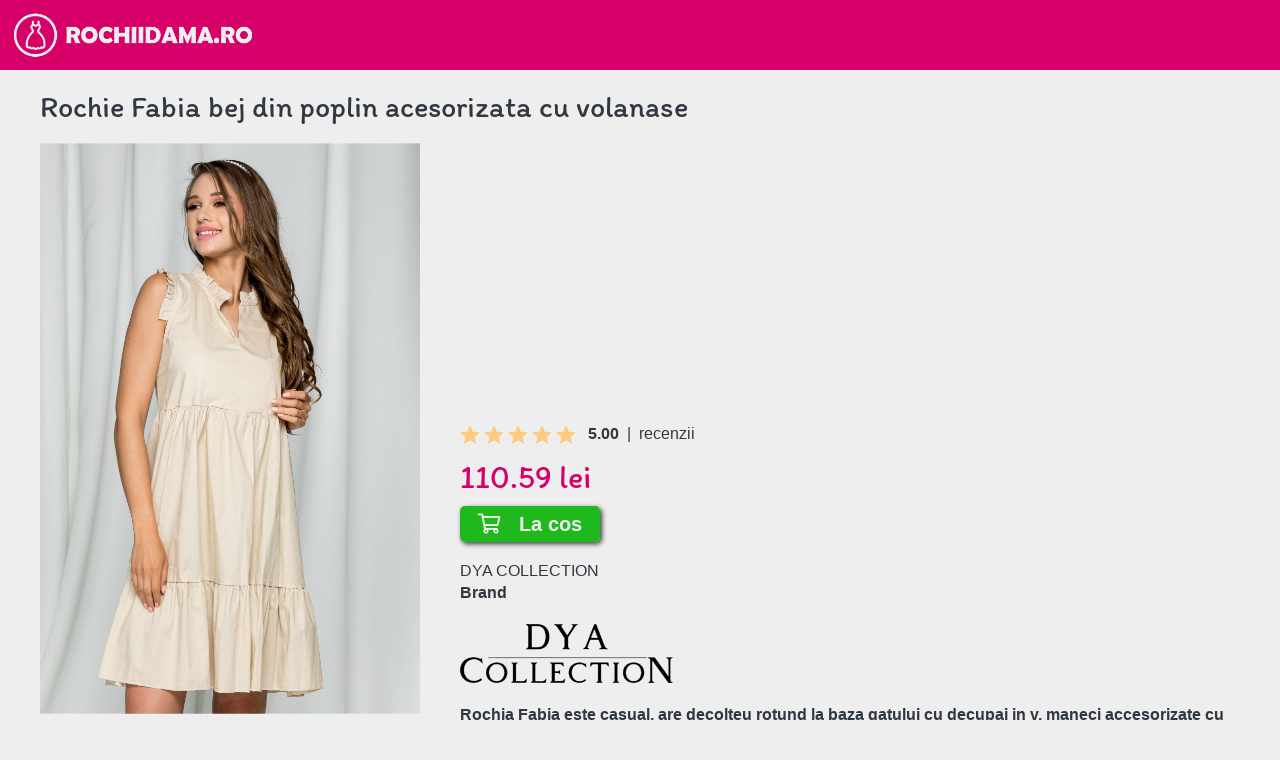

--- FILE ---
content_type: text/html; charset=UTF-8
request_url: https://rochiidama.ro/rochie-fabia-bej-din-poplin-acesorizata-cu-volanase-i3736.html
body_size: 3843
content:
<!DOCTYPE html PUBLIC "-//W3C//DTD XHTML 1.0 Transitional//EN" "http://www.w3.org/TR/xhtml1/DTD/xhtml1-transitional.dtd"> <html xmlns="http://www.w3.org/1999/xhtml"> <head> <meta http-equiv="Content-Type" content="text/html; charset=utf-8" /> <title>Rochie Fabia bej din poplin acesorizata cu volanase | Rochii dama, colectii noi si promotii rochii</title> <meta name="description" content="DYA COLLECTION                                                                          Brand                                                                                                                                                                                                               "> <meta name="keywords" content="Rochie Fabia bej din poplin acesorizata cu volanase, "> <meta property="og:url" content="https://rochiidama.ro/rochie-fabia-bej-din-poplin-acesorizata-cu-volanase-i3736.html" /> <meta property="fb:app_id" content="350448015532099" /> <meta property="og:title" content="Rochie Fabia bej din poplin acesorizata cu volanase" /> <meta property="og:description" content="DYA COLLECTION                                                                          Brand                                                                                                                                                                                                               " /> <meta property="og:type" content="product" /> <meta property="og:image" content="https://cdn9.avanticart.ro/dyfashion.ro/pictures/rochie-fabia-bej-din-poplin-acesorizata-cu-volanase-701106-4.jpeg" /> <meta property="og:image:width" content="800" /> <meta property="og:image:height" content="417" /> <meta property="og:image:secure_url" content="https://rochiidama.ro/rochie-fabia-bej-din-poplin-acesorizata-cu-volanase-i3736.html" /> <link rel="canonical" href="https://rochiidama.ro/rochie-fabia-bej-din-poplin-acesorizata-cu-volanase-i3736.html" /> <meta name="robots" content="index, follow"> <meta name="viewport" content="width=device-width, initial-scale=1"> <link rel="preload" href="https://rochiidama.ro/functions/fontawesome/webfonts/fa-regular-400.woff2" as="font" type="font/woff2" crossorigin > <link rel="shortcut icon" type="image/png" href="/favicon.png"/> <link rel="stylesheet" href="https://rochiidama.ro/functions/bootstrap/css/bootstrap.min.css"> <link rel="stylesheet" href="https://rochiidama.ro/functions/bootstrap/css/bootstrap-theme.min.css"> <link rel="stylesheet" href="https://rochiidama.ro/functions/fontawesome/css/all.css"> <link rel="stylesheet" href="https://rochiidama.ro/functions/jquery-ui/jquery-ui.css"> <link rel="stylesheet" href="https://rochiidama.ro/style.css"> <script type="text/javascript" src="https://rochiidama.ro/functions/jquery-1.9.1.min.js"></script> <script type="text/javascript" src="https://rochiidama.ro/functions/bootstrap/js/bootstrap.min.js"></script> <script type="text/javascript" src="https://rochiidama.ro/functions/fontawesome/js/fontawesome.js"></script> <script type="text/javascript" src="https://rochiidama.ro/functions/lazy/jquery.lazy.min.js"></script> <script type="text/javascript" src="https://rochiidama.ro/functions/jquery-ui/jquery-ui.js"></script> <script type="text/javascript" src="https://rochiidama.ro/functions/helper.js"></script> <script type="text/javascript" src="https://rochiidama.ro/functions/functions.js"></script> <script async src="https://www.googletagmanager.com/gtag/js?id=UA-9933837-13"></script> <script>
  window.dataLayer = window.dataLayer || [];
  function gtag(){dataLayer.push(arguments);}
  gtag('js', new Date());

  gtag('config', 'UA-9933837-13');
</script> <script data-ad-client="ca-pub-4795783325039598" async src="https://pagead2.googlesyndication.com/pagead/js/adsbygoogle.js"></script> </head> <body> <div class="row header"> <div class="col-xs-4"> <a href="https://rochiidama.ro"><img src="https://rochiidama.ro/images/logo.png" class="logo" /></a> </div> <div class="col-xs-20 menu"> <i class="fas fa-bars mobile-only mobile-menu"></i> <div class="menu-container"> <span> <a href=""></a> </span> </div> </div> </div> <div class="page"> <h1>Rochie Fabia bej din poplin acesorizata cu volanase</h1> <div class="row"> <div class="col-md-8 col-padding-right"> <a href="https://event.2performant.com/events/click?ad_type=quicklink&aff_code=172fdd438&unique=884f13c4f&redirect_to=https%253A//www.dyfashion.ro" target="_blank"><img src="https://cdn9.avanticart.ro/dyfashion.ro/pictures/rochie-fabia-bej-din-poplin-acesorizata-cu-volanase-701106-4.jpeg" class="product-image" /></a> </div> <div class="col-md-16 col-padding-left"> <br class="mobile-only" /> <script async src="https://pagead2.googlesyndication.com/pagead/js/adsbygoogle.js"></script> <ins class="adsbygoogle" style="display:block" data-ad-client="ca-pub-4795783325039598" data-ad-slot="8282298941" data-ad-format="auto" data-full-width-responsive="true"></ins> <script>
             (adsbygoogle = window.adsbygoogle || []).push({});
        </script> <div class="rating"> <img src="https://rochiidama.ro/images/star.svg" /> <img src="https://rochiidama.ro/images/star.svg" /> <img src="https://rochiidama.ro/images/star.svg" /> <img src="https://rochiidama.ro/images/star.svg" /> <img src="https://rochiidama.ro/images/star.svg" />
                    &nbsp; <b>5.00</b> &nbsp;|&nbsp;  recenzii
        </div> <em class="price">110.59 lei</em> <a class="button" href="https://event.2performant.com/events/click?ad_type=quicklink&aff_code=172fdd438&unique=884f13c4f&redirect_to=https%253A//www.dyfashion.ro" target="_blank"><i class="far fa-shopping-cart"></i>&nbsp;&nbsp; La cos</a><br /><br /> <span class="d-none">DYA COLLECTION</span> <div class="manufacturer-wrap"> <strong class="manufacturer-label">Brand</strong> <div class="manufacturer-image pb-3"> <a title="DYA COLLECTION" href="https://www.dyfashion.ro/brands/dya-collection/"> <img src="https://cdn9.avanticart.ro/dyfashion.ro/pictures/brands/dya-collection.jpeg?2021081318" alt="DYA COLLECTION" /> </a> </div> </div> <p><strong>Rochia Fabia este casual, are decolteu rotund la baza gatului cu decupaj in v, maneci accesorizate cu volanase si pliuri pe fusta.</strong></p> <ul> <li>rochie casual&nbsp;</li> <li>decolteu rotund</li> <li>decupaj in v</li> <li>maneci scurte</li> <li>pliuri pe fusta</li> <li>accesorizata cu volanase</li> </ul> <p>Material: poplin, bumbac. Compozitie: 98% bumbac, 2% elastan</p> <p dir="ltr">Instructiuni de intretinere:&nbsp;<img src="https://lh5.googleusercontent.com/-4WQ13qFGjB4bbhhzLDRmX4EFF7Kvq1fME-n1i2DfvrbwFg8MRSQNVThKz6Gm5D3kuQbJjMl0tI9vbkGdbxEwPrLwtKoRPZAG744u7Q_33Ru_z56iPEo3lDRfqIhE-eoEg" alt="Semnificatia-simbolurilor-de-pe-haine-romana-85 copy" width="20" height="23" /><img src="https://lh3.googleusercontent.com/UgQgCj3tO-e-L817jnfgRkzViOLEwz5caH9Ro6gaozAOpNuWkq5uS9Y6fAusn47j9joSCn-Bq6Y-bWll7fwvcYbV97niRUTmr-48oE6BJ9InWOZu7jTW2Wsq3RuszWdNoQ" alt="Semnificatia-simbolurilor-de-pe-haine-romana-58 copy" width="27" height="20" /><img src="https://lh5.googleusercontent.com/c2Y3rxe429C7TZp16ww1yMGMeMJz5H0LV5_dG5E-wNkLc6pA3OI93Ug7hVcx76IZhLsDDrTZ5ZuqqAdLGVwvjkzf5_R6sgr7OE3KPPmBgr35ksKWTBo1j9FkP4dndjodtQ" alt="Semnificatia-simbolurilor-de-pe-haine-romana-73 copy" width="23" height="20" /><img src="https://lh3.googleusercontent.com/ehLI_x8aZAXKaru_qOuZ5NiX9DhXn1-TRGpBmzj8mYBsC-gUxXFBZM1N1RV5cn6ZCbiHQFQlWvgAsVhT6ng_8j3bZA67whQ9AUdiu6GEgJlZ98vhRFOmdyaIev3SZQcSYg" alt="Semnificatia-simbolurilor-de-pe-haine-romana-47 copy" width="24" height="20" /><img src="https://lh5.googleusercontent.com/u6u09HMQOsMQ88tKTXBlw08-LZloPWxNVzGcbcwKzuUgCxkdCPdGriJBpa2G6rpHUH1uxr_V0t2ozrcLTiN1gDwe3hKHgKAXFz7SK809N8MhOFTPmf828z8Cy_EkWPARAw" alt="Semnificatia-simbolurilor-de-pe-haine-romana-3 copy" width="23" height="23" /></p> <p dir="ltr">*Va rugam verificati eticheta produsului inainte de curatare!</p> <p dir="ltr">*Pozitia tiparului imprimeului poate fi diferita datorita taierii.</p> <p dir="ltr">*Modelul are inaltimea de 174 cm.</p> <p dir="ltr">*Va rugam sa retineti ca o usoara discrepanta de culoare ar trebui sa fie acceptabila datorita luminii si luminozitatii ecranului.</p> <p>&nbsp;</p> <p dir="ltr"><strong>*Va rugam verificati ghidul de marimi, in cm, pentru a alege corect marimea.</strong></p> <div class="master_attributes"> <div class="clearboth"></div> </div> </div> </div> <h2>Rochii dama asociate</h2> <div class="product-box" data-href="https://rochiidama.ro/rochie-de-ocazie-albastru-inchis-lunga-in-clos-din-tul-si-paiete-cu-rijelina-i13711.html"> <img data-src="https://photos.starshiners.ro/100738/611372-1200x1800-lo.jpg" class="lazy" /><br /> <a href="https://rochiidama.ro/rochie-de-ocazie-albastru-inchis-lunga-in-clos-din-tul-si-paiete-cu-rijelina-i13711.html">Rochie de ocazie albastru-inchis lunga in clos din tul si paiete cu rijelina</a> <span>359<sup>99</sup> <span>Lei</span></span> </div> <div class="product-box" data-href="https://rochiidama.ro/rochie-moze-turcoaz-cu-funda-la-decolteu-i13065.html"> <img data-src="https://cdn20.avanticart.ro/dyfashion.ro/pictures/rochie-moze-turcoaz-cu-funda-la-decolteu-1043928-844137-4.jpeg" class="lazy" /><br /> <a href="https://rochiidama.ro/rochie-moze-turcoaz-cu-funda-la-decolteu-i13065.html">Rochie Moze turcoaz cu funda la decolteu</a> <span>375<sup>99</sup> <span>Lei</span></span> </div> <div class="product-box" data-href="https://rochiidama.ro/rochie-sunshine-albastra-din-voal-in-clos-cu-elastic-in-talie-si-imprimeu-floral-i11956.html"> <img data-src="https://photos.starshiners.ro/98648/588499-1200x1800-lo.jpg" class="lazy" /><br /> <a href="https://rochiidama.ro/rochie-sunshine-albastra-din-voal-in-clos-cu-elastic-in-talie-si-imprimeu-floral-i11956.html">Rochie SunShine albastra din voal in clos cu elastic in talie si imprimeu floral</a> <span>139<sup>99</sup> <span>Lei</span></span> </div> <div class="product-box" data-href="https://rochiidama.ro/geaca-neagra-cu-aspect-lucios-si-lungime-asimetrica-i2396.html"> <img data-src="https://cdn9.avanticart.ro/dyfashion.ro/pictures/geaca-neagra-cu-aspect-lucios-si-lungime-asimetrica-658437-4.jpeg" class="lazy" /><br /> <a href="https://rochiidama.ro/geaca-neagra-cu-aspect-lucios-si-lungime-asimetrica-i2396.html">Geaca neagra cu aspect lucios si lungime asimetrica</a> <span>237<sup>99</sup> <span>Lei</span></span> </div> <div class="product-box" data-href="https://rochiidama.ro/rochie-angie-navy-i7450.html"> <img data-src="https://www.fashion-24.ro/12734-thickbox_default/rochie-angie-navy.jpg" class="lazy" /><br /> <a href="https://rochiidama.ro/rochie-angie-navy-i7450.html">Rochie Angie Navy</a> <span>139 <span>Lei</span></span> </div> <div class="product-box" data-href="https://rochiidama.ro/rochie-lady-pandora-gri-scurta-de-ocazie-in-clos-din-tul-si-dantela-cu-bust-buretat-i1024.html"> <img data-src="https://photos.starshiners.ro/94593/547373-1200x1800-lo.jpg" class="lazy" /><br /> <a href="https://rochiidama.ro/rochie-lady-pandora-gri-scurta-de-ocazie-in-clos-din-tul-si-dantela-cu-bust-buretat-i1024.html">Rochie Lady Pandora gri scurta de ocazie in clos din tul si dantela cu bust buretat</a> <span>249<sup>99</sup> <span>Lei</span></span> </div> <div class="product-box" data-href="https://rochiidama.ro/clutch-louisa-blue-i7330.html"> <img data-src="https://www.fashion-24.ro/11977-thickbox_default/clutch-louisa-blue.jpg" class="lazy" /><br /> <a href="https://rochiidama.ro/clutch-louisa-blue-i7330.html">Clutch Louisa Blue</a> <span>109 <span>Lei</span></span> </div> <div class="product-box" data-href="https://rochiidama.ro/sacou-moze-magenta-cu-rever-tip-sal-i11455.html"> <img data-src="https://cdn20.avanticart.ro/dyfashion.ro/pictures/sacou-moze-magenta-cu-rever-tip-sal-988632-795561-4.jpeg" class="lazy" /><br /> <a href="https://rochiidama.ro/sacou-moze-magenta-cu-rever-tip-sal-i11455.html">Sacou Moze magenta cu rever tip sal</a> <span>219<sup>99</sup> <span>Lei</span></span> </div> <div class="product-box" data-href="https://rochiidama.ro/rochita-pentru-fetite-winnie-roz-cu-tulle-la-maneci-si-ursulet-i11918.html"> <img data-src="https://cdn20.avanticart.ro/dyfashion.ro/pictures/rochita-pentru-fetite-winnie-roz-cu-tulle-la-maneci-si-ursulet-1009353-813825-4.jpeg" class="lazy" /><br /> <a href="https://rochiidama.ro/rochita-pentru-fetite-winnie-roz-cu-tulle-la-maneci-si-ursulet-i11918.html">Rochita pentru fetite Winnie roz cu tulle la maneci si ursulet</a> <span>129<sup>99</sup> <span>Lei</span></span> </div> <div class="product-box" data-href="https://rochiidama.ro/rochie-ellen-black-i7257.html"> <img data-src="https://www.fashion-24.ro/11747-thickbox_default/rochie-ellen-black.jpg" class="lazy" /><br /> <a href="https://rochiidama.ro/rochie-ellen-black-i7257.html">Rochie Ellen Black</a> <span>141<sup>75</sup> <span>Lei</span></span> </div> </div> <div class="footer">
  All rights reserved @ 2026
</div> <div class="modal fade" id="modal_message" tabindex="-1" role="dialog"> <div class="modal-dialog"> <div class="modal-content"> <button type="button" class="close" data-dismiss="modal" aria-label="Inchide"><span aria-hidden="true">&times;</span></button> <div class="modal-body padding"> </div> </div> </div> </div> </body> </html>

--- FILE ---
content_type: text/html; charset=utf-8
request_url: https://www.google.com/recaptcha/api2/aframe
body_size: 268
content:
<!DOCTYPE HTML><html><head><meta http-equiv="content-type" content="text/html; charset=UTF-8"></head><body><script nonce="P5GJn9FGjf19hLChjRUH-g">/** Anti-fraud and anti-abuse applications only. See google.com/recaptcha */ try{var clients={'sodar':'https://pagead2.googlesyndication.com/pagead/sodar?'};window.addEventListener("message",function(a){try{if(a.source===window.parent){var b=JSON.parse(a.data);var c=clients[b['id']];if(c){var d=document.createElement('img');d.src=c+b['params']+'&rc='+(localStorage.getItem("rc::a")?sessionStorage.getItem("rc::b"):"");window.document.body.appendChild(d);sessionStorage.setItem("rc::e",parseInt(sessionStorage.getItem("rc::e")||0)+1);localStorage.setItem("rc::h",'1767592094931');}}}catch(b){}});window.parent.postMessage("_grecaptcha_ready", "*");}catch(b){}</script></body></html>

--- FILE ---
content_type: text/css
request_url: https://rochiidama.ro/style.css
body_size: 1332
content:
@font-face{font-family:'Itim';font-style:normal;font-weight:400;font-display:swap;src:url(https://fonts.gstatic.com/s/itim/v5/0nknC9ziJOYewAQ.ttf) format('truetype')}@font-face{font-family:'Roboto';font-style:normal;font-weight:400;font-display:swap;src:url(https://fonts.gstatic.com/s/roboto/v27/KFOmCnqEu92Fr1Me5Q.ttf) format('truetype')}@font-face{font-family:'Roboto';font-style:normal;font-weight:700;font-display:swap;src:url(https://fonts.gstatic.com/s/roboto/v27/KFOlCnqEu92Fr1MmWUlvAw.ttf) format('truetype')}.itim{font-family:'Itim',cursive}.roboto{font-family:'Raleway',sans-serif;font-weight:400}.roboto-bold{font-family:'Raleway',sans-serif;font-weight:700}.vertical-align{display:flex;align-items:center}.transition{-webkit-transition:all .25s ease;-moz-transition:all .25s ease;-ms-transition:all .25s ease;-o-transition:all .25s ease;transition:all .25s ease}.background-mirror{-webkit-transform:scaleX(-1);-khtml-transform:scaleX(-1);-moz-transform:scaleX(-1);-ms-transform:scaleX(-1);-o-transform:scaleX(-1);transform:scaleX(-1)}html{min-height:100%;position:relative}body{font-family:'Raleway',sans-serif;font-weight:400;color:#303841;background:#eeeeee;font-size:16px;height:100%}a{color:#303841;text-decoration:none;-webkit-transition:all .25s ease;-moz-transition:all .25s ease;-ms-transition:all .25s ease;-o-transition:all .25s ease;transition:all .25s ease}a:hover{color:#3a4750}a:active,a:focus{border:none;outline:0}input,select,textarea{margin-bottom:8px;outline:0}input::placeholder,textarea::placeholder{color:#999999 !important}textarea{min-height:150px}.error{border:solid 1px #FF0000;box-shadow:inset 0 1px 1px rgba(0,0,0,0.075),0 0 5px rgba(255,0,0,0.3)}.table input,.table select,.table textarea{margin-bottom:0}.page{width:1200px;margin:0 auto}.table th{background:#303841;color:#eeeeee}[data-href]{cursor:pointer}.mobile-only{display:none}h1{font-size:30px;font-family:'Itim',cursive;padding:0;margin:20px 0 20px 0}h2{font-size:26px;font-family:'Itim',cursive;padding:0;margin:20px 0 20px 0}.button{color:#eeeeee;border:none;font-size:20px;font-family:'Raleway',sans-serif;font-weight:700;background-color:#20b91d;padding:0;border-radius:5px;cursor:pointer;text-decoration:none;padding:7px 18px;-webkit-box-shadow:2px 2px 5px 0 rgba(0,0,0,0.75);-moz-box-shadow:2px 2px 5px 0 rgba(0,0,0,0.75);box-shadow:2px 2px 5px 0 rgba(0,0,0,0.75)}.button:hover{color:#eeeeee;text-decoration:none}.header{background:#d60068}.logo{height:50px;margin:10px}.menu{text-align:right;color:#eeeeee}.menu>div>span{display:inline-block;height:70px;position:relative}.menu>div>span>a{text-decoration:none;display:inline-block;padding:24px 15px;color:#eeeeee;-webkit-transition:all .25s ease;-moz-transition:all .25s ease;-ms-transition:all .25s ease;-o-transition:all .25s ease;transition:all .25s ease}.menu>div>span>a:hover{background-color:#3a4750}.menu>div>span>div{position:absolute;top:70px;left:0;background-color:#3a4750;text-align:left;display:none;padding-bottom:5px;z-index:1000}.menu>div>span>div a{display:inline-block;width:100%;font-size:14px;padding:8px 12px;text-decoration:none;color:#eeeeee}.menu>div>span>div a:hover{color:#b4b5cc}.menu>div>span:hover>div{display:block}.menu-container i{font-style:normal}.product-box{display:inline-block;width:18.5%;margin-right:1%;padding:10px;border:solid 1px #3a4750;cursor:pointer;background-color:#FFFFFF;text-align:center;margin-bottom:1%}.product-box>img{height:250px}.product-box>a{text-decoration:none;display:block;width:100%;height:77px;overflow:hidden;vertical-align:middle;padding:10px 10px 0 10px;text-align:center}.product-box>span{display:block;width:100%;font-size:32px;font-family:'Itim',cursive;color:#d60068;text-align:center;margin-top:8px}.footer{background:#d60068;text-align:center;color:#eeeeee;padding:15px;margin-top:50px}.product-image{width:100%}.price{font-size:32px;font-family:'Itim',cursive;color:#d60068;font-style:normal;padding:10px 0;display:block}.mobile-menu{margin:20px 14px 0 0;font-size:30px}@media (max-width:767px){.mobile-padded{padding:0 10px}.mobile-only{display:block}.modal-dialog{margin:15px auto}.page{width:100%;padding:0 5px}.header{width:100%;padding:10px}.menu-container{display:none;position:absolute;top:80px;right:-10px;z-index:1000;width:100%;background-color:#3a4750}.menu-container i{display:none}.menu>div>span:hover>div{display:none}.product-box{width:48%;margin-right:1%;margin-bottom:1%}.product-box>img{height:100px}.product-box>a{height:50px}.product-box>span{font-size:28px;margin-top:6px}}

--- FILE ---
content_type: application/javascript
request_url: https://rochiidama.ro/functions/helper.js
body_size: 3980
content:
root = '';

$( document ).ready(function() {

	$('input[name=newsletter_submit]').val('teszt1986');

	$("input[data-date=datepicker]").datepicker({ dateFormat: 'dd.mm.yy' });

	$('.logo-icon').click(function(e) {
		$('.menu .category-tab').toggle();
    });

	$('[data-href]').click(function(e) {
       window.location = $(this).attr('data-href');
    });

	$(document).on('click', '[data-popup]', function() {
		popup($(this));
  });

	$(document).on('click', '.blue-close', function() {
    $('#modal_message').modal('hide');
		$('.blue-close').hide();
  });
	$(document).on('click', '.normal-close', function() {
    $('#modal_message').modal('hide');
  });

	$('[data-popup-image]').click(function(e) {
  	element = $(this);
		data = element.attr('data-popup-image');

		$('.modal-body').html('<img src="'+data+'" class="popup-image">');
		$('#modal_message').modal('show');
    });

	$( document ).tooltip({
		items: '.ttip',
		position: {
			my: 'left center',
			at: 'right+5 center'
		},
		content: function () {
      return $(this).prop('title');
    }
	});

	if (typeof message !== 'undefined' && message != '')
	{
		$('.modal-body').html('<div class="modal-message">'+message+'</div>');
		$('#modal_message').modal('show');
	}

	$(document).on('click', '.checkbox, .checkbox-row>div:nth-child(2)', function() {
  	element = $(this).hasClass('checkbox') ? $(this) : $(this).prev().children(0);

		if (element.next().is(":checked"))
		{
			element.attr('src', '/images/check-off.svg');
			element.next().prop('checked', false);
		}
		else
		{
			element.attr('src', '/images/check-on.svg');
			element.next().prop('checked', true);
		}
  });


	$('.radio, .radio-row>div:nth-child(2)').click(function(e) {
  	element = $(this).hasClass('radio') ? $(this) : $(this).prev().children(0);

		if ($('[data-popup]', $(this)).length > 0 && $(this).hasClass('row-checked')) { return false; }

		$('img[data-radio="'+element.attr('data-radio')+'"]').attr('src', '/images/radio-off.svg');
		$('img[data-radio="'+element.attr('data-radio')+'"]').next().prop('checked', false);
		if (element.next().is(":checked"))
		{
			element.attr('src', '/images/radio-off.svg');
			element.next().prop('checked', false);
		}
		else
		{
			element.attr('src', '/images/radio-on.svg');
			element.next().prop('checked', true);
		}

		if (typeof element.attr('data-callback') !== typeof undefined && element.attr('data-callback') !== false)
			window[element.attr('data-callback')](element);
  });

});

function popup(element)
{
	href = element.attr('data-popup');

	$.post(href,
	{ },
	function(data)
	{
		if (element.attr('data-popup-transparent') == '1')
			$('.modal').addClass('modal-transparent');
		else
			$('.modal').removeClass('modal-transparent');

		$('.modal-body').html(data);
		$('.modal-dialog').removeClass('starter');

		if (typeof element.attr('data-popup-big') !== 'undefined' && element.attr('data-popup-big') != '' && $(window).width() > 768)
			$('.modal-dialog').addClass('big');
		else
			$('.modal-dialog').removeClass('big');

		if (typeof element.attr('data-popup-small') !== 'undefined' && element.attr('data-popup-small') != '' && $(window).width() > 768)
			$('.modal-dialog').addClass('small');
		else
			$('.modal-dialog').removeClass('small');

		// $('.blue-close').show();
		$('#modal_message').modal({
				backdrop: 'static',
				keyboard: false
		});
		$('#modal_message').modal('show');

		// $('.select2').select2({
		// 	dropdownParent: $('.modal')
		// });
		// $('.select2').on('select2:open', function (e) {
		// 	if ($(window).width() > 768) return false;
		// 	new_height = parseFloat($(window).height())-110;
		// 	setTimeout("$('.select2-container--default .select2-results>.select2-results__options').css('max-height', '"+new_height+"px')", 100);
		// 	setTimeout("$('.select2-container--default .select2-results>.select2-results__options').css('height', '100%')", 100);
		// });
		// $('.select2').on('select2:closing', function (e) {
		// 	if ($( window ).width() < 768)
		// 		$('.select2-container--default .select2-results>.select2-results__options').css('max-height', '10px');
		// 	if (typeof $(this).attr('data-callback') !== 'undefined' && $(this).attr('data-callback') != '')
		// 		window[$(this).attr('data-callback')]($(this));
		// });

		// $('input[placeholder]').each(function(index, el) {
		// 	if ($(this).parent().parent().hasClass('newsletter-row') || $(this).hasClass('no-roll')) return false;
		//
		// 	html = '<label class="roll-label '+($(el).val()=='' ? 'over' : 'grey')+'">'+$(el).attr('placeholder')+'</label>';
		// 	$(html).insertBefore($(el));
		// 	$(el).addClass('placeholder-over');
		// 	$(el).parent().css('position', 'relative');
		// });

		if (typeof element.attr('data-callback') !== 'undefined' && element.attr('data-callback') != '')
			window[element.attr('data-callback')](element);

			$("input[data-autosuggest*='.php']").each(function(index, el) {
			element = $(el);
			element.autocomplete({
			  source: root+element.attr('data-autosuggest'),
			  minLength: element.attr('data-autosuggest-length') !== 'undefined' ? element.attr('data-autosuggest-length') : 3,
			  select: function( event, ui ) {
				$("input[type='hidden']", element.parent().parent().next()).val(ui.item.id);
				if (typeof $(this).attr('data-callback') !== typeof undefined && $(this).attr('data-callback') !== false)
						window[$(this).attr('data-callback')](ui.item.id);
			  }
			});
		});

		// TinyMCE
		if (typeof tinymce !== 'undefined')
		tinymce.init({
		  selector: '[data-tinymce]',
		  height: 500,
		  theme: 'modern',
		  plugins: [
		    'advlist autolink lists link image charmap print preview hr anchor pagebreak',
		    'searchreplace wordcount visualblocks visualchars code fullscreen',
		    'insertdatetime media nonbreaking save table contextmenu directionality',
		    'emoticons template paste textcolor colorpicker textpattern imagetools codesample toc'
		  ],
		  toolbar1: 'undo redo | insert | styleselect | bold italic | alignleft aligncenter alignright alignjustify | bullist numlist outdent indent | link image',
		  toolbar2: 'print preview media | forecolor backcolor emoticons | codesample help fullscreen',
		  image_advtab: true,
		  templates: [
		    { title: 'Test template 1', content: 'Test 1' },
		    { title: 'Test template 2', content: 'Test 2' }
		  ],
		  content_css: [
		    '//fonts.googleapis.com/css?family=Lato:300,300i,400,400i',
		    '//www.tinymce.com/css/codepen.min.css'
		  ]
		 });

		$(".sortable tbody").sortable({
	 		 cancel: ".sortable-disabled",
	     update: function(event, ui) {
	 			id_array = [];
	 			ui.item.parent().children().each(function(index, element) {
	 				if (typeof $(element).attr('data-id') !== 'undefined')
	 					id_array.push($(element).attr('data-id'));
	 			});
	 			$.post(root+'/ajax/sort.php',
	 			{
	 				table : ui.item.parent().attr('data-table'),
	 				id_array : JSON.stringify(id_array),
	 			},
	 			function(data)
	 			{
	 				log(data);
	 			});
	 		}
	 	});
	  $(".sortable tbody").disableSelection();

		$("input[data-date=datepicker]").each(function(index, element) {
			if ($(element).attr('data-date-format') != '')
				format = $(element).attr('data-date-format');
			else
				format = 'dd.mm.yy';

			$(element).datepicker({ dateFormat: format });
		});

	});
}

function set_session(name, value, do_refresh)
{
    $.post(root+'/ajax/setSessionVar.php',
	{
		name: name,
		value: value,
	},
	function(data)
	{
		if (do_refresh)
	    	location.reload();
	});
}

function validateEmail(email) {
    var re = /^(([^<>()\[\]\\.,;:\s@"]+(\.[^<>()\[\]\\.,;:\s@"]+)*)|(".+"))@((\[[0-9]{1,3}\.[0-9]{1,3}\.[0-9]{1,3}\.[0-9]{1,3}])|(([a-zA-Z\-0-9]+\.)+[a-zA-Z]{2,}))$/;
    return re.test(email);
}

function validatePhone(text) {
  var re = /^[\+]?[(]?[0-9]{4}[)]?[-\s\.]?[0-9]{3}[-\s\.]?[0-9]{3,6}$/im;
  return re.test(text);

	// var formats = "9999.999.999|(999)999-9999|999-999-9999|9999999999|9999 999 999";
	// var r = RegExp("^(" +
	//                formats
	//                  .replace(/([\(\)])/g, "\\$1")
	//                  .replace(/9/g,"\\d") +
	//                ")$");
  // return r.test(text);
}

function init_map(canvas, lat, long)
{
	var myLatlng = new google.maps.LatLng(lat, long);

	var mapOptions =
	{
    	center: myLatlng,
    	zoom: 7,
    	mapTypeId: google.maps.MapTypeId.ROADMAP
	};

	return new google.maps.Map(document.getElementById(canvas), mapOptions);
}

function set_marker(map, lat, long, name, telephone, address)
{
	var myLatlng = new google.maps.LatLng(lat, long);

	var marker = new google.maps.Marker(
	{
    	position: myLatlng,
    	map: map,
    	title:"Hello World!"
	});

	var contentString = '<div style="font-size:14px font-weight:normal; background:#FFFFFF; padding:5px; margin-top: 8px;"><b>'+name+'</b><br>'+address+'<br />Telefon: '+telephone+'</div>';

	var infowindow = new google.maps.InfoWindow({
          content: contentString
    });

	var marker = new google.maps.Marker({
		position: myLatlng,
		map: map,
		title:"Uluru (Ayers Rock)"
	});

	marker.addListener('click', function() {
          infowindow.open(map, marker);
    });
}

// function round(value, decimal = '')
function round(value, decimal)
{
	if (decimal != '')
	{
		multiply = Math.pow(10, parseInt(decimal));
		return Math.round(value * multiply) / multiply;
	}
	else
		return Math.round(value);
}

// function log(value)
function log(value)
{
	console.log(value);
}

function in_array(needle, array)
{
	return $.inArray(needle, array);
}

function pad(str, max) {
  str = str.toString();
  return str.length < max ? pad("0" + str, max) : str;
}

function date_format(date)
{
	return pad(date.getDate(),2)+'.'+pad(date.getMonth()+1,2)+'.'+date.getFullYear();
}

function validate_input(element, show_popup)
{
	element.removeClass('error');

	if (element.hasClass('not-required')) return true;

	if (element.next().hasClass('select2')) $('.select2-selection', element.next()).removeClass('error');

	error_msg = typeof element.attr('data-error') !== 'undefined' ? element.attr('data-error') : element.attr('placeholder');
	if (element.attr('type') != 'checkbox')
	{
		if (element.hasClass('telephone') && !validatePhone(element.val()))
		{
			msg += ' * '+error_msg +'<br>';
			element.addClass('error');
		}
		else
		if (element.hasClass('email') && !validateEmail(element.val()))
		{
			msg += ' * '+error_msg +'<br>';
			element.addClass('error');
		}
		else
		if (element.val() == '')
		{
			msg += ' * '+error_msg+'<br>';
			element.addClass('error');
			if (element.next().hasClass('select2')) $('.select2-selection', element.next()).addClass('error');
		}
		if (element.hasClass('same-next') && element.val() != $('input[name="'+element.attr('data-next')+'"]').val())
		{
			msg += ' * '+element.attr('data-error') +'<br>';
			element.addClass('error');
		}
		if (element.hasClass('same-prev') && element.val() != $('input[name="'+element.attr('data-prev')+'"]').val())
		{
			msg += ' * '+element.attr('data-error') +'<br>';
			element.addClass('error');
		}
	}
	else
		if (!element.is(":checked"))
		{
			msg += ' * '+error_msg+'<br>';
			if (!show_popup)
				element.parent().addClass('red');
		}
		else
		if (!show_popup)
			element.parent().removeClass('red');

	if (element.next().hasClass('hint'))
		if (element.hasClass('error') && !show_popup)
		{
			element.next().html('* '+error_msg);
			element.next().addClass('red');
			element.prev().addClass('red');
		}
		else
		{
			element.next().html(element.next().attr('data-empty') == 'true' ? '': '');
			element.next().removeClass('red');
			element.prev().removeClass('red');
		}
}

function check_form(form_id, show_popup)
{
	msg = '';

	$('#'+form_id+' .required').each(function(index, element) {
		validate_input($(element), show_popup)
  });

	return msg;
}

//function submit_form(form_id, show_popup=true)
function submit_form(form_id, show_popup)
{
	msg = check_form(form_id, show_popup);

	if (msg != '')
	{
		if (show_popup)
		{
			$('.modal').addClass('small');
			$('.modal-body').html('Câmpuri necompletate sau incorecte:<br><br>'+msg);
			$('#modal_message').modal('show');
		}
		else
		{
			if ($(".error").length > 0)
				$([document.documentElement, document.body]).animate({
			  	scrollTop: $(".error").offset().top
			  }, 500);
		}
		return false;
	}
	else
		$('#'+form_id).submit();
}

function price_format(price)
{
	fraction = price - Math.floor(price);
	whole = price - fraction;
	return whole+'<sup>'+Math.round(fraction*100)+'</sup>';
}


function cookie_accept()
{
	$.post(root+'/ajax/setCookie.php',
	{	},
	function(data)
	{
		$('.banner-cookies').fadeOut('fast');
	});
}


--- FILE ---
content_type: application/javascript
request_url: https://rochiidama.ro/functions/functions.js
body_size: 514
content:
root = '';
countries = ['A', 'B'];

$(document).ready(function() {
	$('input[name="honeypot"]').val('teszt1986');

	$('.lazy').Lazy({
        // your configuration goes here
        scrollDirection: 'vertical',
        effect: 'fadeIn',
        visibleOnly: true,
        onError: function(element) {
            console.log('error loading ' + element.data('src'));
        }
    });

	// $('.banner').slick({
  //     arrows: true,
  // 	  dots: false,
  // 	  infinite: true,
  // 	  autoplay: true,
  // 	  autoplaySpeed: 7000,
  // 	  speed: 300,
  // 	  slidesToShow: 1,
  // 	  slidesToScroll: 1,
  //     adaptiveHeight: true,
  //     variableWidth: true,
	// 		prevArrow: $('.banner-prev'),
	// 		nextArrow: $('.banner-next'),
  // 	});

	$('.mobile-menu').click(function(e) {
		$('.menu-container').slideToggle('fast');
	});

	// $('[data-src]').each(function(index, el) {
	// 	$(el).attr('src', $(el).attr('data-src'));
	// });

});
